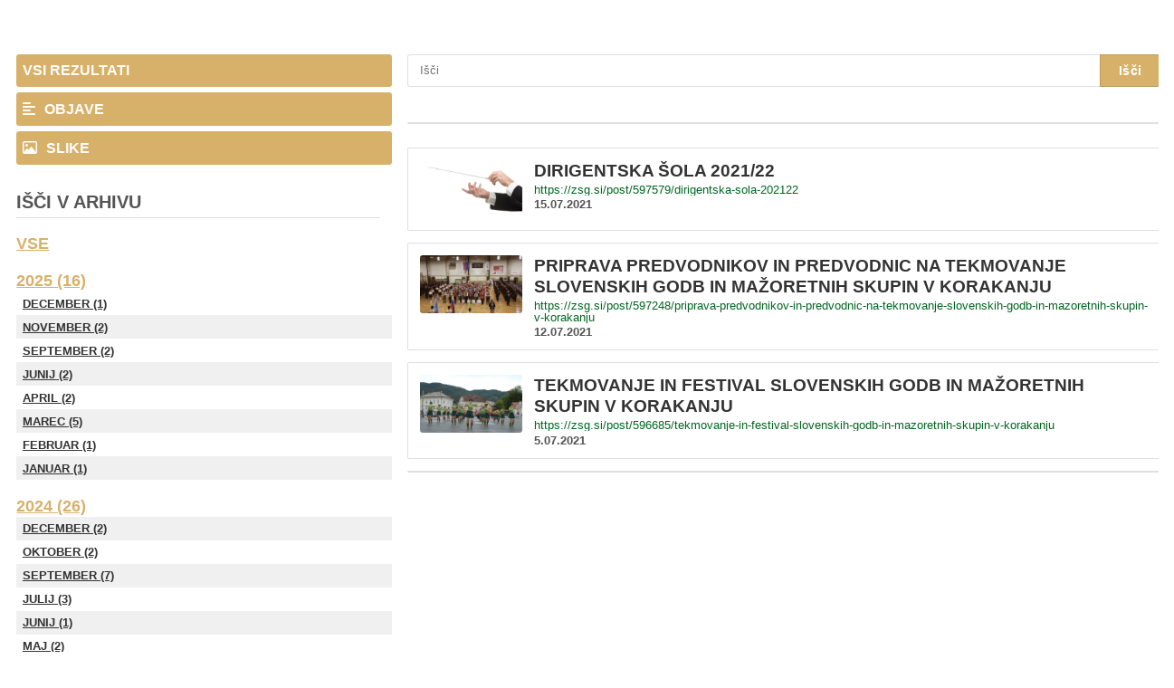

--- FILE ---
content_type: text/html; charset=UTF-8
request_url: https://zsg.si/search/-/all/0/2021/07
body_size: 4173
content:

	

<style>
    body, html {
        font-size: 13px !important;
    }
	#page{
		position: relative;
		display: inline-block;
		width: 100%;
		height: auto;
		margin-top: 4rem;
        padding: 0 0.8rem;
	}
</style>
<style>
	.archive_search_options{
		position: relative;
		display: inline-block;
		width: 100%;
		height: auto;
	}
	.archive_search_options .search_option{
	    position: relative;
	    display: inline-block;
	    float: left;
	    width: 100%;
	    height: auto;
	    font-family: "Roboto Slab", sans-serif;
	    font-size: 16px;
	    font-weight: 900;
	    line-height: 1;
	    padding: 0.75rem 0.5rem;
	    margin-bottom: 0.5rem;

	    text-transform: uppercase;
	    color: rgba(255,255,255,0.96);
	    text-decoration: none;
	    background-color: #2196f3;
	    border-radius: 0.25rem;
    }
	.archive_search_options .search_option:hover{
		filter: drop-shadow(1px 1px 2px rgba(0,0,0,0.5));
    }
	.archive_search_options .search_option .fa{
		margin-right: 0.5rem;
    }
</style>
<style>
	.arhiv_search .arhiv_title{
		position: relative;
		display: inline-block;
		width: 100%;
		height: auto;

		padding-bottom: 0.5rem;
		margin-top: 2rem;

		font-family: "Roboto Slab", sans-serif;
		font-weight: 700;
		line-height: 1;
		font-size: 1.5rem;
		text-transform: uppercase;

		color: rgba(0,0,0,0.67);
		border-bottom: 1px solid rgba(0,0,0,0.12);
	}
	.arhiv_search .nav-items-header{
		position: relative;
		display: inline-block;
		float: left;
		width: 100%;
		height: auto;
		font-family: "Roboto Slab", sans-serif;
		font-size: 18px;
		font-weight: 900;
		line-height: 1;

		padding: 1rem 0 0.25rem 0;
		margin: 0.5rem 0 0 0;

		text-transform: uppercase;
		color: #2196f3;

	}
	.arhiv_search .nav-item{
		position: relative;
		display: inline-block;
		float: left;
		width: 100%;
		height: auto;

		padding: 0.5rem 0.5rem;
		margin: 0;
		
		font-family: "Roboto Slab", sans-serif;
		text-transform: uppercase;
		font-size: 13px;
		font-weight: 600;
		line-height: 1;
		color: #333;
	}
	.arhiv_search .nav-item:nth-child(odd){
		background-color: rgba(0,0,0,0.06);
	}
	.arhiv_search .nav-item-wall{
	    position: relative;
	    display: inline-block;
	    float: left;
	    width: 100%;
	    height: auto;
	    font-family: "Roboto Slab", sans-serif;
	    font-size: 16px;
	    font-weight: 600;
	    line-height: 1;
	    padding: 0.75rem 0.5rem;
	    margin: 0;
	    text-transform: uppercase;
	    color: white;
	    background-color: #2196f3;
	    margin-bottom: 0.5rem;
	    border-radius: 0.25rem;
	}
	.arhiv_search .nav-item-wall:first-child{
		margin-top: 1.5rem;
	}
</style>
<style>
	.search_result_search{
		position: relative;
		display: -webkit-inline-box;
		display: -webkit-inline-flex;
		display: -ms-inline-flexbox;
		float: left;
		width: 100%;
		height: auto;
		margin-bottom: 2rem;
	}
	.search_result_search form{
		position: relative;
		display: -webkit-inline-box;
		display: -webkit-inline-flex;
		display: -ms-inline-flexbox;
		width: 100%;
		height: auto;
	}
	.search_result_search .search_input{
		position: relative;
		display: inline-block;
		width: 100%;
		height: auto;

		padding: 0.65px 1rem;

		font-family: "Roboto", sans-serif;
		line-height: 1;
		font-size: 1rem;
		font-weight: 400;
		color: rgba(0,0,0,0.67);
		flex-grow: 1;
		border: 1px solid rgba(0,0,0,0.12);
		border-right: none;
		border-top-left-radius: 0.25rem;
		border-bottom-left-radius: 0.25rem;
		outline: none;

	}
	.search_result_search .search_btn{
		position: relative;
		display: inline-block;
		width: auto;
		height: auto;

		padding: 0.75rem 1.5rem;

		font-family: "Roboto Slab", sans-serif;
		line-height: 1;
		font-size: 1.1rem;
		font-weight: 900;
		color: white;
		flex-shrink: 0;
		background-color: #2196f3;
		letter-spacing: 0.5px;

		border: 1px solid rgba(0,0,0,0.12);
		border-top-right-radius: 0.25rem;
		border-bottom-right-radius: 0.25rem;
	}
</style>
<style>
	.pagination-holder{
		position: relative;
		display: inline-block;
		width: auto;
		height: auto;
		float: left;
		margin-bottom: 2rem;
		border: 1px solid rgba(0,0,0,0.12);
		border-radius: 0.25rem;
		overflow: hidden;
	}
	.pagination-holder .page-item{
		position: relative;
		display: inline-block;
		width: auto;
		height: auto;
		float: left;

		padding: 1rem;
		/*margin-left: -1px;*/

		font-family: "Roboto Slab", sans-serif;
		font-size: 1rem;
		line-height: 1;
		font-weight: 900;
		color: rgba(0,0,0,0.67);

		text-decoration: none;
	}
	.pagination-holder .page-item:not(:first-child){
		border-left: 1px solid rgba(0,0,0,0.12);
	}
	.pagination-holder strong{
		position: relative;
		display: inline-block;
		width: auto;
		height: auto;
		float: left;

		padding: 1rem;

		font-family: "Roboto Slab", sans-serif;
		font-size: 1rem;
		line-height: 1;
		font-weight: 900;
		color: rgba(255,255,255,0.87);
		background-color: #2196f3;
		cursor: default;
	}
</style>
<style>
	.results-items{
		position: relative;
		display: flex;
		flex-flow: row wrap;
		width: 100%;
		height: auto;
	}
	.results-items .item{
		position: relative;
		display: inline-flex;
		width: 100%;
		height: auto;

		float: left;
		padding: 1rem;
		/*background-color: orange;*/
		border: 1px solid rgba(0,0,0,0.12);
		border-radius: 0.125rem;
		margin-bottom: 1rem;

		list-style-type: none;
		vertical-align: top;
	}
	.results-items .item-post .item-image{
		position: relative;
		display: inline-block;
		width: 113px;
		height: 64px;

		margin-right: 1rem;

		border-radius: 0.25rem;
		overflow: hidden;	

		background-size: cover;
		background-position: center;
		background-repeat: no-repeat;

		flex-shrink: 0;
	}
	.results-items .item-post .item-data-wrap{
		position: relative;
		display: inline-block;
		width: 100%;
		height: auto;
		
		flex-grow: 1;
	}
	.results-items .item-post .item-title{
		position: relative;
	    display: inline-block;
	    width: 100%;
	    height: auto;
	    margin: 0 0 0.25rem 0;
	    padding: 0;
	    font-family: "Lato", "Roboto", sans-serif;
	    font-weight: 900;
	    font-size: 1.461538rem;
	    line-height: 1.218;
	    color: #333;
	    overflow: hidden;
	}
	.results-items .item .item-link{
		position: relative;
	    display: inline-block;
	    width: 100%;
	    height: auto;
	    margin: 0 0 0.25rem 0;
	    padding: 0;
	    font-family: "Roboto", sans-serif;
	    font-weight: 500;
	    font-size: 1rem;
	    line-height: 1;
	    color: #006621;
	    overflow: hidden;
	}
	.results-items .item .item-date{
		position: relative;
	    display: inline-block;
	    float: left;
	    width: 100%;
	    height: auto;
	    margin: 0;
	    padding: 0;
	    font-family: "Lato", sans-serif;
	    font-weight: 700;
	    font-size: 1rem;
	    line-height: 1;
	    color: rgba(0,0,0,0.67);
	    overflow: hidden;
	}
</style>
<style>
	.results-items .item.item-image{
		display: flex;
		flex-flow: column nowrap;
		width: 25%;
		float: none;
		border: none;
		padding: 0.25rem;
	}
	.results-items .item.item-image .ratio-wrap{
		position: relative;
		display: inline-block;
		width: 150px;
		height: auto;
		margin-right: 1rem;
		flex-shrink: 0;
	}
	.results-items .item.item-image .item-caption{
		position: relative;
	    display: inline-block;
	    width: 100%;
	    height: auto;
	    margin: 0 0 0.25rem 0;
	    padding: 0;
	    font-family: "Roboto Slab", sans-serif;
	    font-weight: 900;
	    font-size: 1rem;
	    line-height: 1.218;
	    color: #333;
	    overflow: hidden;
	    max-height: calc(9 * 1rem * 1.3);
	}
	.results-items .item-date{
		margin-bottom: 0;
	}
</style>

<style>
		.redlinetest,
		.archive_search_options .search_option,
		.search_result_search .search_btn,
		.pagination-holder strong {
			background-color: #d7b169 !important;
		}
		.arhiv_search .nav-items-header {
			color: #d7b169 !important;
		}
</style>

<style>
	.pw-wall-search {
		display: flex;
		width: 100%;
	}
	.pw-wall-search__container {
		display: flex;
		flex-flow: row wrap;
    margin-right: -15px;
    margin-left: -15px;
	}
	.pw-wall-search__side {
		display: flex;
		flex-flow: column nowrap;
		width: 33.333%;
		padding: 0 15px;
		box-sizing: border-box;
	}
	.pw-wall-search__main {
		display: flex;
		flex-flow: column nowrap;
		width: 66.667%;
		padding: 0 15px;
		box-sizing: border-box;
	}
	@media (min-width: 1300px) {
		.pw-wall-search {
			max-width: 1280px;
			margin: 0 auto;
		}
	}
</style>



<div id="page">
	<div class="pw-wall-search">
		<div class="pw-wall-search__container">
			<div class="pw-wall-search__side">
				<!-- left column	 -->
				<div class="archive_search_options">
					<a class="search_option" pjax-full href="https://zsg.si/search/-/posts/0/2021/07">
						<span class="fp fp-search"></span>
						<span>Vsi rezultati</span>
					</a>
					<a class="search_option" pjax-full href="https://zsg.si/search/-/posts/0/2021/07">
						<span class="fa fa-align-left"></span>
						<span>Objave</span>
					</a>
					<a class="search_option" pjax-full href="https://zsg.si/search/-/posts/0/2021/07">
					<!-- <a class="search_option" pjax-full href="<?//= $pageUri.'/'."search".'/'.($keywords ? $keywords : '-').'/photos'.($year ? '/0/'.$year.($month ? '/'.$month.($day ? '/'.$day : '') : '') : '')?>"> -->
						<span class="fa fa-image"></span>
						<span>Slike</span>
					</a>
				</div>
				<div class="arhiv_search mt10">
					<span class="arhiv_title">Išči v arhivu</span>
					<a class="nav-items-header" pjax-full href="https://zsg.si/search/-/all/0/2021/07">Vse</a>
					<span class="size12 bold blue txt100 pt5 floatl">
                                        <a class="nav-items-header" pjax-full href="https://zsg.si/search/-/all/0/2025">2025 (16)</a>
                                        </span><a class="nav-item" pjax-full href="https://zsg.si/search/-/all/0/2025/12">December (1)</a><a class="nav-item" pjax-full href="https://zsg.si/search/-/all/0/2025/11">November (2)</a><a class="nav-item" pjax-full href="https://zsg.si/search/-/all/0/2025/09">September (2)</a><a class="nav-item" pjax-full href="https://zsg.si/search/-/all/0/2025/06">Junij (2)</a><a class="nav-item" pjax-full href="https://zsg.si/search/-/all/0/2025/04">April (2)</a><a class="nav-item" pjax-full href="https://zsg.si/search/-/all/0/2025/03">Marec (5)</a><a class="nav-item" pjax-full href="https://zsg.si/search/-/all/0/2025/02">Februar (1)</a><a class="nav-item" pjax-full href="https://zsg.si/search/-/all/0/2025/01">Januar (1)</a><span class="size12 bold blue txt100 pt5 floatl">
                                        <a class="nav-items-header" pjax-full href="https://zsg.si/search/-/all/0/2024">2024 (26)</a>
                                        </span><a class="nav-item" pjax-full href="https://zsg.si/search/-/all/0/2024/12">December (2)</a><a class="nav-item" pjax-full href="https://zsg.si/search/-/all/0/2024/10">Oktober (2)</a><a class="nav-item" pjax-full href="https://zsg.si/search/-/all/0/2024/09">September (7)</a><a class="nav-item" pjax-full href="https://zsg.si/search/-/all/0/2024/07">Julij (3)</a><a class="nav-item" pjax-full href="https://zsg.si/search/-/all/0/2024/06">Junij (1)</a><a class="nav-item" pjax-full href="https://zsg.si/search/-/all/0/2024/05">Maj (2)</a><a class="nav-item" pjax-full href="https://zsg.si/search/-/all/0/2024/04">April (1)</a><a class="nav-item" pjax-full href="https://zsg.si/search/-/all/0/2024/03">Marec (2)</a><a class="nav-item" pjax-full href="https://zsg.si/search/-/all/0/2024/02">Februar (4)</a><a class="nav-item" pjax-full href="https://zsg.si/search/-/all/0/2024/01">Januar (2)</a><span class="size12 bold blue txt100 pt5 floatl">
                                        <a class="nav-items-header" pjax-full href="https://zsg.si/search/-/all/0/2023">2023 (46)</a>
                                        </span><a class="nav-item" pjax-full href="https://zsg.si/search/-/all/0/2023/12">December (1)</a><a class="nav-item" pjax-full href="https://zsg.si/search/-/all/0/2023/11">November (16)</a><a class="nav-item" pjax-full href="https://zsg.si/search/-/all/0/2023/10">Oktober (7)</a><a class="nav-item" pjax-full href="https://zsg.si/search/-/all/0/2023/08">Avgust (3)</a><a class="nav-item" pjax-full href="https://zsg.si/search/-/all/0/2023/07">Julij (1)</a><a class="nav-item" pjax-full href="https://zsg.si/search/-/all/0/2023/06">Junij (1)</a><a class="nav-item" pjax-full href="https://zsg.si/search/-/all/0/2023/05">Maj (3)</a><a class="nav-item" pjax-full href="https://zsg.si/search/-/all/0/2023/04">April (1)</a><a class="nav-item" pjax-full href="https://zsg.si/search/-/all/0/2023/03">Marec (1)</a><a class="nav-item" pjax-full href="https://zsg.si/search/-/all/0/2023/02">Februar (3)</a><a class="nav-item" pjax-full href="https://zsg.si/search/-/all/0/2023/01">Januar (9)</a><span class="size12 bold blue txt100 pt5 floatl">
                                        <a class="nav-items-header" pjax-full href="https://zsg.si/search/-/all/0/2022">2022 (33)</a>
                                        </span><a class="nav-item" pjax-full href="https://zsg.si/search/-/all/0/2022/12">December (1)</a><a class="nav-item" pjax-full href="https://zsg.si/search/-/all/0/2022/10">Oktober (2)</a><a class="nav-item" pjax-full href="https://zsg.si/search/-/all/0/2022/09">September (3)</a><a class="nav-item" pjax-full href="https://zsg.si/search/-/all/0/2022/07">Julij (1)</a><a class="nav-item" pjax-full href="https://zsg.si/search/-/all/0/2022/06">Junij (1)</a><a class="nav-item" pjax-full href="https://zsg.si/search/-/all/0/2022/05">Maj (2)</a><a class="nav-item" pjax-full href="https://zsg.si/search/-/all/0/2022/04">April (3)</a><a class="nav-item" pjax-full href="https://zsg.si/search/-/all/0/2022/03">Marec (10)</a><a class="nav-item" pjax-full href="https://zsg.si/search/-/all/0/2022/02">Februar (9)</a><a class="nav-item" pjax-full href="https://zsg.si/search/-/all/0/2022/01">Januar (1)</a><span class="size12 bold blue txt100 pt5 floatl">
                                        <a class="nav-items-header" pjax-full href="https://zsg.si/search/-/all/0/2021">2021 (21)</a>
                                        </span><a class="nav-item" pjax-full href="https://zsg.si/search/-/all/0/2021/11">November (4)</a><a class="nav-item" pjax-full href="https://zsg.si/search/-/all/0/2021/10">Oktober (2)</a><a class="nav-item" pjax-full href="https://zsg.si/search/-/all/0/2021/09">September (2)</a><a class="nav-item" pjax-full href="https://zsg.si/search/-/all/0/2021/07">Julij (3)</a><a class="nav-item" pjax-full href="https://zsg.si/search/-/all/0/2021/06">Junij (4)</a><a class="nav-item" pjax-full href="https://zsg.si/search/-/all/0/2021/04">April (2)</a><a class="nav-item" pjax-full href="https://zsg.si/search/-/all/0/2021/03">Marec (1)</a><a class="nav-item" pjax-full href="https://zsg.si/search/-/all/0/2021/02">Februar (1)</a><a class="nav-item" pjax-full href="https://zsg.si/search/-/all/0/2021/01">Januar (2)</a><span class="size12 bold blue txt100 pt5 floatl">
                                        <a class="nav-items-header" pjax-full href="https://zsg.si/search/-/all/0/2020">2020 (20)</a>
                                        </span><a class="nav-item" pjax-full href="https://zsg.si/search/-/all/0/2020/12">December (3)</a><a class="nav-item" pjax-full href="https://zsg.si/search/-/all/0/2020/07">Julij (1)</a><a class="nav-item" pjax-full href="https://zsg.si/search/-/all/0/2020/06">Junij (3)</a><a class="nav-item" pjax-full href="https://zsg.si/search/-/all/0/2020/04">April (7)</a><a class="nav-item" pjax-full href="https://zsg.si/search/-/all/0/2020/03">Marec (3)</a><a class="nav-item" pjax-full href="https://zsg.si/search/-/all/0/2020/02">Februar (1)</a><a class="nav-item" pjax-full href="https://zsg.si/search/-/all/0/2020/01">Januar (2)</a><span class="size12 bold blue txt100 pt5 floatl">
                                        <a class="nav-items-header" pjax-full href="https://zsg.si/search/-/all/0/2019">2019 (69)</a>
                                        </span><a class="nav-item" pjax-full href="https://zsg.si/search/-/all/0/2019/09">September (69)</a><span class="size12 bold blue txt100 pt5 floatl">
                                        <a class="nav-items-header" pjax-full href="https://zsg.si/search/-/all/0/2018">2018 (1)</a>
                                        </span><a class="nav-item" pjax-full href="https://zsg.si/search/-/all/0/2018/01">Januar (1)</a><span class="size12 bold blue txt100 pt5 floatl">
                                        <a class="nav-items-header" pjax-full href="https://zsg.si/search/-/all/0/2017">2017 (44)</a>
                                        </span><a class="nav-item" pjax-full href="https://zsg.si/search/-/all/0/2017/07">Julij (22)</a><a class="nav-item" pjax-full href="https://zsg.si/search/-/all/0/2017/03">Marec (17)</a><a class="nav-item" pjax-full href="https://zsg.si/search/-/all/0/2017/02">Februar (1)</a><a class="nav-item" pjax-full href="https://zsg.si/search/-/all/0/2017/01">Januar (4)</a><span class="size12 bold blue txt100 pt5 floatl">
                                        <a class="nav-items-header" pjax-full href="https://zsg.si/search/-/all/0/2016">2016 (28)</a>
                                        </span><a class="nav-item" pjax-full href="https://zsg.si/search/-/all/0/2016/11">November (3)</a><a class="nav-item" pjax-full href="https://zsg.si/search/-/all/0/2016/10">Oktober (4)</a><a class="nav-item" pjax-full href="https://zsg.si/search/-/all/0/2016/09">September (4)</a><a class="nav-item" pjax-full href="https://zsg.si/search/-/all/0/2016/08">Avgust (2)</a><a class="nav-item" pjax-full href="https://zsg.si/search/-/all/0/2016/07">Julij (2)</a><a class="nav-item" pjax-full href="https://zsg.si/search/-/all/0/2016/06">Junij (1)</a><a class="nav-item" pjax-full href="https://zsg.si/search/-/all/0/2016/05">Maj (4)</a><a class="nav-item" pjax-full href="https://zsg.si/search/-/all/0/2016/04">April (1)</a><a class="nav-item" pjax-full href="https://zsg.si/search/-/all/0/2016/03">Marec (2)</a><a class="nav-item" pjax-full href="https://zsg.si/search/-/all/0/2016/02">Februar (2)</a><a class="nav-item" pjax-full href="https://zsg.si/search/-/all/0/2016/01">Januar (3)</a><span class="size12 bold blue txt100 pt5 floatl">
                                        <a class="nav-items-header" pjax-full href="https://zsg.si/search/-/all/0/2015">2015 (31)</a>
                                        </span><a class="nav-item" pjax-full href="https://zsg.si/search/-/all/0/2015/12">December (1)</a><a class="nav-item" pjax-full href="https://zsg.si/search/-/all/0/2015/11">November (1)</a><a class="nav-item" pjax-full href="https://zsg.si/search/-/all/0/2015/10">Oktober (4)</a><a class="nav-item" pjax-full href="https://zsg.si/search/-/all/0/2015/09">September (6)</a><a class="nav-item" pjax-full href="https://zsg.si/search/-/all/0/2015/07">Julij (1)</a><a class="nav-item" pjax-full href="https://zsg.si/search/-/all/0/2015/05">Maj (3)</a><a class="nav-item" pjax-full href="https://zsg.si/search/-/all/0/2015/04">April (3)</a><a class="nav-item" pjax-full href="https://zsg.si/search/-/all/0/2015/03">Marec (1)</a><a class="nav-item" pjax-full href="https://zsg.si/search/-/all/0/2015/02">Februar (3)</a><a class="nav-item" pjax-full href="https://zsg.si/search/-/all/0/2015/01">Januar (8)</a><span class="size12 bold blue txt100 pt5 floatl">
                                        <a class="nav-items-header" pjax-full href="https://zsg.si/search/-/all/0/2014">2014 (29)</a>
                                        </span><a class="nav-item" pjax-full href="https://zsg.si/search/-/all/0/2014/12">December (1)</a><a class="nav-item" pjax-full href="https://zsg.si/search/-/all/0/2014/11">November (4)</a><a class="nav-item" pjax-full href="https://zsg.si/search/-/all/0/2014/10">Oktober (4)</a><a class="nav-item" pjax-full href="https://zsg.si/search/-/all/0/2014/09">September (3)</a><a class="nav-item" pjax-full href="https://zsg.si/search/-/all/0/2014/07">Julij (1)</a><a class="nav-item" pjax-full href="https://zsg.si/search/-/all/0/2014/06">Junij (2)</a><a class="nav-item" pjax-full href="https://zsg.si/search/-/all/0/2014/05">Maj (4)</a><a class="nav-item" pjax-full href="https://zsg.si/search/-/all/0/2014/04">April (3)</a><a class="nav-item" pjax-full href="https://zsg.si/search/-/all/0/2014/03">Marec (2)</a><a class="nav-item" pjax-full href="https://zsg.si/search/-/all/0/2014/02">Februar (3)</a><a class="nav-item" pjax-full href="https://zsg.si/search/-/all/0/2014/01">Januar (2)</a><span class="size12 bold blue txt100 pt5 floatl">
                                        <a class="nav-items-header" pjax-full href="https://zsg.si/search/-/all/0/1997">1997 (1)</a>
                                        </span><a class="nav-item" pjax-full href="https://zsg.si/search/-/all/0/1997/10">Oktober (1)</a>				</div>
			
				<div class="arhiv_search">
									</div>



			</div>
			<div class="pw-wall-search__main">
				<!-- right column -->
				<div class="search_result_search">
					<form action="https://zsg.si/search/makesearch" pjax-full method="post" accept-charset="utf-8">					<input class="search_input" id="searchtextbox" placeholder="Išči" type="text" name="searchwall" value="">
					<input class="search_btn" type="submit" name="submitsearch" value="Išči">
					<input type="hidden" name="searchfor" value="all">
					<input type="hidden" name="year" value="2021">
					<input type="hidden" name="month" value="07">
					<input type="hidden" name="day" value="">
					</form>				</div>

									<div class="pagination-holder">
											</div>
					<div class="results-items">

														
								<!-- POSTS -->
																	<a href="https://zsg.si/post/597579/dirigentska-sola-202122" class="item item-post">
																					<div class="item-image" style="background-image: url(https://uploads.publishwall.si/imgsmedium_2/2021/07/15/1626335028_5497672.jpg);"></div>
																				<div class="item-data-wrap">
											<div class="item-title"><?//= $key ?> DIRIGENTSKA ŠOLA 2021/22</div>
											<!-- todo jan linke popravit domain fix -->
											<div class="item-link">
												https://zsg.si/post/597579/dirigentska-sola-202122											</div>
											<div class="item-date">15.07.2021</div>
										</div>
									</a>
								<!-- PICTURE -->
								
																					
								<!-- POSTS -->
																	<a href="https://zsg.si/post/597248/priprava-predvodnikov-in-predvodnic-na-tekmovanje-slovenskih-godb-in-mazoretnih-skupin-v-korakanju" class="item item-post">
																					<div class="item-image" style="background-image: url(https://uploads.publishwall.si/imgsmedium_2/2021/07/12/resized_1626083632_6710689.jpg);"></div>
																				<div class="item-data-wrap">
											<div class="item-title"><?//= $key ?> PRIPRAVA PREDVODNIKOV IN PREDVODNIC NA TEKMOVANJE SLOVENSKIH GODB IN MAŽORETNIH SKUPIN V KORAKANJU</div>
											<!-- todo jan linke popravit domain fix -->
											<div class="item-link">
												https://zsg.si/post/597248/priprava-predvodnikov-in-predvodnic-na-tekmovanje-slovenskih-godb-in-mazoretnih-skupin-v-korakanju											</div>
											<div class="item-date">12.07.2021</div>
										</div>
									</a>
								<!-- PICTURE -->
								
																					
								<!-- POSTS -->
																	<a href="https://zsg.si/post/596685/tekmovanje-in-festival-slovenskih-godb-in-mazoretnih-skupin-v-korakanju" class="item item-post">
																					<div class="item-image" style="background-image: url(https://uploads.publishwall.si/imgsmedium_2/2021/07/05/resized_1625490326_1017683.jpg);"></div>
																				<div class="item-data-wrap">
											<div class="item-title"><?//= $key ?> TEKMOVANJE IN FESTIVAL SLOVENSKIH GODB IN MAŽORETNIH SKUPIN V KORAKANJU</div>
											<!-- todo jan linke popravit domain fix -->
											<div class="item-link">
												https://zsg.si/post/596685/tekmovanje-in-festival-slovenskih-godb-in-mazoretnih-skupin-v-korakanju											</div>
											<div class="item-date">5.07.2021</div>
										</div>
									</a>
								<!-- PICTURE -->
								
																		</div>
					<div class="pagination-holder">
											</div>
							</div>
		</div>
	</div>
</div><script>
			console.log('we have pageName, pageName is', 'zveza.slovenskih.godb');
					</script><div id="fullPostModal" class="modal fade" role="dialog">
    <div class="modal-dialog modal-lg">

        <!-- Modal content-->
        <div class="modal-content">
            <div class="modal-body" style="padding:0;">
                <div class="btn btn-primary" onclick="send_message()" id="btn_sendmsg">Pošlji</div>
            </div>
        </div>

    </div>
</div>

<div><!-- NAMENJEN PRIKAZU NASTAVITEV-->
    <div id="myModal" class="modal fade" role="dialog">
        <div id="options-holder" class="modal-dialog modal-lg">
        </div>
    </div>
</div>

<style>

    #fullPostModal {
        display: none;
        background: rgba(0,0,0,0.95);
        position: fixed;
        left: 0;
        top: 0;
        width: 75%;
        height: 75%;
        color: white;
        margin-left: 250px;
        margin-right: 250px;
        margin-top: 50px;
    }

    .modal-dialog, .modal-content, .modal-body {
        display: flex;
        width: 100%;
        height: 100%;
    }
</style>

<!-- include this file in all design footers. ideally all javascript should be here (to make sure it is always loaded after HTML is fully parsed) -->
<script defer src="https://kit.fontawesome.com/062c9b705b.js" crossorigin="anonymous"></script>

<!-- to enable twitter embed -->
<script defer src="https://platform.twitter.com/widgets.js" charset="utf-8"></script>

<script defer src="https://publishwall.si/styles/js/chunks/bundle.js?v=b5ca78c98"></script>

<!-- remove once we dont need jquery overlay anymore, cant add via npm because @types are not up to date -->
<script defer src="https://cdn.jsdelivr.net/npm/gasparesganga-jquery-loading-overlay@2.1.7/dist/loadingoverlay.min.js"></script>
</body>
</html>